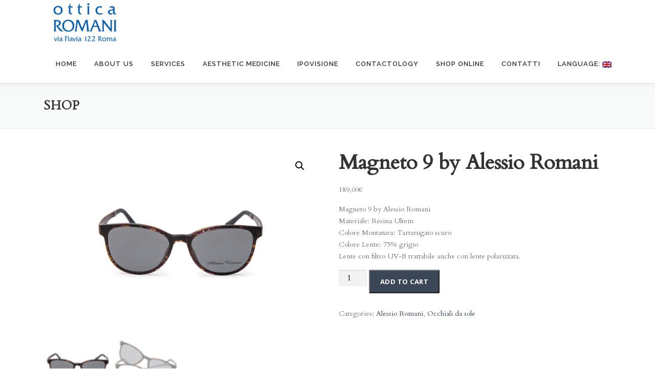

--- FILE ---
content_type: text/html; charset=UTF-8
request_url: https://ottica-romani.com/en/prodotto/magneto-9-by-alessio-romani-copia/
body_size: 12866
content:
<!DOCTYPE html>
<html lang="en-US">
<head>
<meta charset="UTF-8">
<meta name="viewport" content="width=device-width, initial-scale=1">
<link rel="profile" href="http://gmpg.org/xfn/11">
<meta name='robots' content='index, follow, max-image-preview:large, max-snippet:-1, max-video-preview:-1' />
	<style>img:is([sizes="auto" i], [sizes^="auto," i]) { contain-intrinsic-size: 3000px 1500px }</style>
	        <script async="async" src=''></script>
    <script>window._wca = window._wca || [];</script>

	<!-- This site is optimized with the Yoast SEO plugin v26.0 - https://yoast.com/wordpress/plugins/seo/ -->
	<title>Magneto 9 by Alessio Romani - Ottica Romani</title>
	<link rel="canonical" href="https://ottica-romani.com/prodotto/magneto-9-by-alessio-romani-copia/" />
	<meta property="og:locale" content="en_US" />
	<meta property="og:type" content="article" />
	<meta property="og:title" content="Magneto 9 by Alessio Romani - Ottica Romani" />
	<meta property="og:description" content="Magneto 9 by Alessio Romani Materiale: Resina Ultem Colore Montatura: Tartarugato scuro Colore Lente: 75% grigio Lente con filtro UV-B trattabile anche con lente polarizzata." />
	<meta property="og:url" content="https://ottica-romani.com/prodotto/magneto-9-by-alessio-romani-copia/" />
	<meta property="og:site_name" content="Ottica Romani" />
	<meta property="article:publisher" content="https://www.facebook.com/Ottica-Romani-Via-Flavia-122-432933407096658/" />
	<meta property="article:modified_time" content="2018-05-22T13:01:22+00:00" />
	<meta property="og:image" content="https://ottica-romani.com/wp-content/uploads/2018/05/023_DEF_100DPI.jpg" />
	<meta property="og:image:width" content="1347" />
	<meta property="og:image:height" content="898" />
	<meta property="og:image:type" content="image/jpeg" />
	<meta name="twitter:card" content="summary_large_image" />
	<script type="application/ld+json" class="yoast-schema-graph">{"@context":"https://schema.org","@graph":[{"@type":"WebPage","@id":"https://ottica-romani.com/prodotto/magneto-9-by-alessio-romani-copia/","url":"https://ottica-romani.com/prodotto/magneto-9-by-alessio-romani-copia/","name":"Magneto 9 by Alessio Romani - Ottica Romani","isPartOf":{"@id":"https://ottica-romani.com/#website"},"primaryImageOfPage":{"@id":"https://ottica-romani.com/prodotto/magneto-9-by-alessio-romani-copia/#primaryimage"},"image":{"@id":"https://ottica-romani.com/prodotto/magneto-9-by-alessio-romani-copia/#primaryimage"},"thumbnailUrl":"https://ottica-romani.com/wp-content/uploads/2018/05/023_DEF_100DPI.jpg","datePublished":"2018-05-22T12:57:56+00:00","dateModified":"2018-05-22T13:01:22+00:00","breadcrumb":{"@id":"https://ottica-romani.com/prodotto/magneto-9-by-alessio-romani-copia/#breadcrumb"},"inLanguage":"en-US","potentialAction":[{"@type":"ReadAction","target":["https://ottica-romani.com/prodotto/magneto-9-by-alessio-romani-copia/"]}]},{"@type":"ImageObject","inLanguage":"en-US","@id":"https://ottica-romani.com/prodotto/magneto-9-by-alessio-romani-copia/#primaryimage","url":"https://ottica-romani.com/wp-content/uploads/2018/05/023_DEF_100DPI.jpg","contentUrl":"https://ottica-romani.com/wp-content/uploads/2018/05/023_DEF_100DPI.jpg","width":1347,"height":898},{"@type":"BreadcrumbList","@id":"https://ottica-romani.com/prodotto/magneto-9-by-alessio-romani-copia/#breadcrumb","itemListElement":[{"@type":"ListItem","position":1,"name":"Home","item":"https://ottica-romani.com/"},{"@type":"ListItem","position":2,"name":"Shop","item":"https://ottica-romani.com/en/negozio/"},{"@type":"ListItem","position":3,"name":"Magneto 9 by Alessio Romani"}]},{"@type":"WebSite","@id":"https://ottica-romani.com/#website","url":"https://ottica-romani.com/","name":"Ottica Romani","description":"Centro Ottico Ottica Romani a Roma","publisher":{"@id":"https://ottica-romani.com/#organization"},"potentialAction":[{"@type":"SearchAction","target":{"@type":"EntryPoint","urlTemplate":"https://ottica-romani.com/?s={search_term_string}"},"query-input":{"@type":"PropertyValueSpecification","valueRequired":true,"valueName":"search_term_string"}}],"inLanguage":"en-US"},{"@type":"Organization","@id":"https://ottica-romani.com/#organization","name":"Ottica Romani","url":"https://ottica-romani.com/","logo":{"@type":"ImageObject","inLanguage":"en-US","@id":"https://ottica-romani.com/#/schema/logo/image/","url":"https://ottica-romani.com/wp-content/uploads/2018/05/logo_ottica_romani3.png","contentUrl":"https://ottica-romani.com/wp-content/uploads/2018/05/logo_ottica_romani3.png","width":170,"height":170,"caption":"Ottica Romani"},"image":{"@id":"https://ottica-romani.com/#/schema/logo/image/"},"sameAs":["https://www.facebook.com/Ottica-Romani-Via-Flavia-122-432933407096658/","https://www.instagram.com/otticaromani/"]}]}</script>
	<!-- / Yoast SEO plugin. -->


<link rel='dns-prefetch' href='//stats.wp.com' />
<link rel='dns-prefetch' href='//secure.gravatar.com' />
<link rel='dns-prefetch' href='//fonts.googleapis.com' />
<link rel='dns-prefetch' href='//v0.wordpress.com' />
<link rel="alternate" type="application/rss+xml" title="Ottica Romani &raquo; Feed" href="https://ottica-romani.com/en/feed/" />
<link rel="alternate" type="application/rss+xml" title="Ottica Romani &raquo; Comments Feed" href="https://ottica-romani.com/en/comments/feed/" />
<script type="text/javascript">
/* <![CDATA[ */
window._wpemojiSettings = {"baseUrl":"https:\/\/s.w.org\/images\/core\/emoji\/16.0.1\/72x72\/","ext":".png","svgUrl":"https:\/\/s.w.org\/images\/core\/emoji\/16.0.1\/svg\/","svgExt":".svg","source":{"concatemoji":"https:\/\/ottica-romani.com\/wp-includes\/js\/wp-emoji-release.min.js?ver=6.8.3"}};
/*! This file is auto-generated */
!function(s,n){var o,i,e;function c(e){try{var t={supportTests:e,timestamp:(new Date).valueOf()};sessionStorage.setItem(o,JSON.stringify(t))}catch(e){}}function p(e,t,n){e.clearRect(0,0,e.canvas.width,e.canvas.height),e.fillText(t,0,0);var t=new Uint32Array(e.getImageData(0,0,e.canvas.width,e.canvas.height).data),a=(e.clearRect(0,0,e.canvas.width,e.canvas.height),e.fillText(n,0,0),new Uint32Array(e.getImageData(0,0,e.canvas.width,e.canvas.height).data));return t.every(function(e,t){return e===a[t]})}function u(e,t){e.clearRect(0,0,e.canvas.width,e.canvas.height),e.fillText(t,0,0);for(var n=e.getImageData(16,16,1,1),a=0;a<n.data.length;a++)if(0!==n.data[a])return!1;return!0}function f(e,t,n,a){switch(t){case"flag":return n(e,"\ud83c\udff3\ufe0f\u200d\u26a7\ufe0f","\ud83c\udff3\ufe0f\u200b\u26a7\ufe0f")?!1:!n(e,"\ud83c\udde8\ud83c\uddf6","\ud83c\udde8\u200b\ud83c\uddf6")&&!n(e,"\ud83c\udff4\udb40\udc67\udb40\udc62\udb40\udc65\udb40\udc6e\udb40\udc67\udb40\udc7f","\ud83c\udff4\u200b\udb40\udc67\u200b\udb40\udc62\u200b\udb40\udc65\u200b\udb40\udc6e\u200b\udb40\udc67\u200b\udb40\udc7f");case"emoji":return!a(e,"\ud83e\udedf")}return!1}function g(e,t,n,a){var r="undefined"!=typeof WorkerGlobalScope&&self instanceof WorkerGlobalScope?new OffscreenCanvas(300,150):s.createElement("canvas"),o=r.getContext("2d",{willReadFrequently:!0}),i=(o.textBaseline="top",o.font="600 32px Arial",{});return e.forEach(function(e){i[e]=t(o,e,n,a)}),i}function t(e){var t=s.createElement("script");t.src=e,t.defer=!0,s.head.appendChild(t)}"undefined"!=typeof Promise&&(o="wpEmojiSettingsSupports",i=["flag","emoji"],n.supports={everything:!0,everythingExceptFlag:!0},e=new Promise(function(e){s.addEventListener("DOMContentLoaded",e,{once:!0})}),new Promise(function(t){var n=function(){try{var e=JSON.parse(sessionStorage.getItem(o));if("object"==typeof e&&"number"==typeof e.timestamp&&(new Date).valueOf()<e.timestamp+604800&&"object"==typeof e.supportTests)return e.supportTests}catch(e){}return null}();if(!n){if("undefined"!=typeof Worker&&"undefined"!=typeof OffscreenCanvas&&"undefined"!=typeof URL&&URL.createObjectURL&&"undefined"!=typeof Blob)try{var e="postMessage("+g.toString()+"("+[JSON.stringify(i),f.toString(),p.toString(),u.toString()].join(",")+"));",a=new Blob([e],{type:"text/javascript"}),r=new Worker(URL.createObjectURL(a),{name:"wpTestEmojiSupports"});return void(r.onmessage=function(e){c(n=e.data),r.terminate(),t(n)})}catch(e){}c(n=g(i,f,p,u))}t(n)}).then(function(e){for(var t in e)n.supports[t]=e[t],n.supports.everything=n.supports.everything&&n.supports[t],"flag"!==t&&(n.supports.everythingExceptFlag=n.supports.everythingExceptFlag&&n.supports[t]);n.supports.everythingExceptFlag=n.supports.everythingExceptFlag&&!n.supports.flag,n.DOMReady=!1,n.readyCallback=function(){n.DOMReady=!0}}).then(function(){return e}).then(function(){var e;n.supports.everything||(n.readyCallback(),(e=n.source||{}).concatemoji?t(e.concatemoji):e.wpemoji&&e.twemoji&&(t(e.twemoji),t(e.wpemoji)))}))}((window,document),window._wpemojiSettings);
/* ]]> */
</script>
<style id='wp-emoji-styles-inline-css' type='text/css'>

	img.wp-smiley, img.emoji {
		display: inline !important;
		border: none !important;
		box-shadow: none !important;
		height: 1em !important;
		width: 1em !important;
		margin: 0 0.07em !important;
		vertical-align: -0.1em !important;
		background: none !important;
		padding: 0 !important;
	}
</style>
<link rel='stylesheet' id='wp-block-library-css' href='https://ottica-romani.com/wp-includes/css/dist/block-library/style.min.css?ver=6.8.3' type='text/css' media='all' />
<style id='classic-theme-styles-inline-css' type='text/css'>
/*! This file is auto-generated */
.wp-block-button__link{color:#fff;background-color:#32373c;border-radius:9999px;box-shadow:none;text-decoration:none;padding:calc(.667em + 2px) calc(1.333em + 2px);font-size:1.125em}.wp-block-file__button{background:#32373c;color:#fff;text-decoration:none}
</style>
<link rel='stylesheet' id='mediaelement-css' href='https://ottica-romani.com/wp-includes/js/mediaelement/mediaelementplayer-legacy.min.css?ver=4.2.17' type='text/css' media='all' />
<link rel='stylesheet' id='wp-mediaelement-css' href='https://ottica-romani.com/wp-includes/js/mediaelement/wp-mediaelement.min.css?ver=6.8.3' type='text/css' media='all' />
<style id='jetpack-sharing-buttons-style-inline-css' type='text/css'>
.jetpack-sharing-buttons__services-list{display:flex;flex-direction:row;flex-wrap:wrap;gap:0;list-style-type:none;margin:5px;padding:0}.jetpack-sharing-buttons__services-list.has-small-icon-size{font-size:12px}.jetpack-sharing-buttons__services-list.has-normal-icon-size{font-size:16px}.jetpack-sharing-buttons__services-list.has-large-icon-size{font-size:24px}.jetpack-sharing-buttons__services-list.has-huge-icon-size{font-size:36px}@media print{.jetpack-sharing-buttons__services-list{display:none!important}}.editor-styles-wrapper .wp-block-jetpack-sharing-buttons{gap:0;padding-inline-start:0}ul.jetpack-sharing-buttons__services-list.has-background{padding:1.25em 2.375em}
</style>
<style id='global-styles-inline-css' type='text/css'>
:root{--wp--preset--aspect-ratio--square: 1;--wp--preset--aspect-ratio--4-3: 4/3;--wp--preset--aspect-ratio--3-4: 3/4;--wp--preset--aspect-ratio--3-2: 3/2;--wp--preset--aspect-ratio--2-3: 2/3;--wp--preset--aspect-ratio--16-9: 16/9;--wp--preset--aspect-ratio--9-16: 9/16;--wp--preset--color--black: #000000;--wp--preset--color--cyan-bluish-gray: #abb8c3;--wp--preset--color--white: #ffffff;--wp--preset--color--pale-pink: #f78da7;--wp--preset--color--vivid-red: #cf2e2e;--wp--preset--color--luminous-vivid-orange: #ff6900;--wp--preset--color--luminous-vivid-amber: #fcb900;--wp--preset--color--light-green-cyan: #7bdcb5;--wp--preset--color--vivid-green-cyan: #00d084;--wp--preset--color--pale-cyan-blue: #8ed1fc;--wp--preset--color--vivid-cyan-blue: #0693e3;--wp--preset--color--vivid-purple: #9b51e0;--wp--preset--gradient--vivid-cyan-blue-to-vivid-purple: linear-gradient(135deg,rgba(6,147,227,1) 0%,rgb(155,81,224) 100%);--wp--preset--gradient--light-green-cyan-to-vivid-green-cyan: linear-gradient(135deg,rgb(122,220,180) 0%,rgb(0,208,130) 100%);--wp--preset--gradient--luminous-vivid-amber-to-luminous-vivid-orange: linear-gradient(135deg,rgba(252,185,0,1) 0%,rgba(255,105,0,1) 100%);--wp--preset--gradient--luminous-vivid-orange-to-vivid-red: linear-gradient(135deg,rgba(255,105,0,1) 0%,rgb(207,46,46) 100%);--wp--preset--gradient--very-light-gray-to-cyan-bluish-gray: linear-gradient(135deg,rgb(238,238,238) 0%,rgb(169,184,195) 100%);--wp--preset--gradient--cool-to-warm-spectrum: linear-gradient(135deg,rgb(74,234,220) 0%,rgb(151,120,209) 20%,rgb(207,42,186) 40%,rgb(238,44,130) 60%,rgb(251,105,98) 80%,rgb(254,248,76) 100%);--wp--preset--gradient--blush-light-purple: linear-gradient(135deg,rgb(255,206,236) 0%,rgb(152,150,240) 100%);--wp--preset--gradient--blush-bordeaux: linear-gradient(135deg,rgb(254,205,165) 0%,rgb(254,45,45) 50%,rgb(107,0,62) 100%);--wp--preset--gradient--luminous-dusk: linear-gradient(135deg,rgb(255,203,112) 0%,rgb(199,81,192) 50%,rgb(65,88,208) 100%);--wp--preset--gradient--pale-ocean: linear-gradient(135deg,rgb(255,245,203) 0%,rgb(182,227,212) 50%,rgb(51,167,181) 100%);--wp--preset--gradient--electric-grass: linear-gradient(135deg,rgb(202,248,128) 0%,rgb(113,206,126) 100%);--wp--preset--gradient--midnight: linear-gradient(135deg,rgb(2,3,129) 0%,rgb(40,116,252) 100%);--wp--preset--font-size--small: 13px;--wp--preset--font-size--medium: 20px;--wp--preset--font-size--large: 36px;--wp--preset--font-size--x-large: 42px;--wp--preset--spacing--20: 0.44rem;--wp--preset--spacing--30: 0.67rem;--wp--preset--spacing--40: 1rem;--wp--preset--spacing--50: 1.5rem;--wp--preset--spacing--60: 2.25rem;--wp--preset--spacing--70: 3.38rem;--wp--preset--spacing--80: 5.06rem;--wp--preset--shadow--natural: 6px 6px 9px rgba(0, 0, 0, 0.2);--wp--preset--shadow--deep: 12px 12px 50px rgba(0, 0, 0, 0.4);--wp--preset--shadow--sharp: 6px 6px 0px rgba(0, 0, 0, 0.2);--wp--preset--shadow--outlined: 6px 6px 0px -3px rgba(255, 255, 255, 1), 6px 6px rgba(0, 0, 0, 1);--wp--preset--shadow--crisp: 6px 6px 0px rgba(0, 0, 0, 1);}:where(.is-layout-flex){gap: 0.5em;}:where(.is-layout-grid){gap: 0.5em;}body .is-layout-flex{display: flex;}.is-layout-flex{flex-wrap: wrap;align-items: center;}.is-layout-flex > :is(*, div){margin: 0;}body .is-layout-grid{display: grid;}.is-layout-grid > :is(*, div){margin: 0;}:where(.wp-block-columns.is-layout-flex){gap: 2em;}:where(.wp-block-columns.is-layout-grid){gap: 2em;}:where(.wp-block-post-template.is-layout-flex){gap: 1.25em;}:where(.wp-block-post-template.is-layout-grid){gap: 1.25em;}.has-black-color{color: var(--wp--preset--color--black) !important;}.has-cyan-bluish-gray-color{color: var(--wp--preset--color--cyan-bluish-gray) !important;}.has-white-color{color: var(--wp--preset--color--white) !important;}.has-pale-pink-color{color: var(--wp--preset--color--pale-pink) !important;}.has-vivid-red-color{color: var(--wp--preset--color--vivid-red) !important;}.has-luminous-vivid-orange-color{color: var(--wp--preset--color--luminous-vivid-orange) !important;}.has-luminous-vivid-amber-color{color: var(--wp--preset--color--luminous-vivid-amber) !important;}.has-light-green-cyan-color{color: var(--wp--preset--color--light-green-cyan) !important;}.has-vivid-green-cyan-color{color: var(--wp--preset--color--vivid-green-cyan) !important;}.has-pale-cyan-blue-color{color: var(--wp--preset--color--pale-cyan-blue) !important;}.has-vivid-cyan-blue-color{color: var(--wp--preset--color--vivid-cyan-blue) !important;}.has-vivid-purple-color{color: var(--wp--preset--color--vivid-purple) !important;}.has-black-background-color{background-color: var(--wp--preset--color--black) !important;}.has-cyan-bluish-gray-background-color{background-color: var(--wp--preset--color--cyan-bluish-gray) !important;}.has-white-background-color{background-color: var(--wp--preset--color--white) !important;}.has-pale-pink-background-color{background-color: var(--wp--preset--color--pale-pink) !important;}.has-vivid-red-background-color{background-color: var(--wp--preset--color--vivid-red) !important;}.has-luminous-vivid-orange-background-color{background-color: var(--wp--preset--color--luminous-vivid-orange) !important;}.has-luminous-vivid-amber-background-color{background-color: var(--wp--preset--color--luminous-vivid-amber) !important;}.has-light-green-cyan-background-color{background-color: var(--wp--preset--color--light-green-cyan) !important;}.has-vivid-green-cyan-background-color{background-color: var(--wp--preset--color--vivid-green-cyan) !important;}.has-pale-cyan-blue-background-color{background-color: var(--wp--preset--color--pale-cyan-blue) !important;}.has-vivid-cyan-blue-background-color{background-color: var(--wp--preset--color--vivid-cyan-blue) !important;}.has-vivid-purple-background-color{background-color: var(--wp--preset--color--vivid-purple) !important;}.has-black-border-color{border-color: var(--wp--preset--color--black) !important;}.has-cyan-bluish-gray-border-color{border-color: var(--wp--preset--color--cyan-bluish-gray) !important;}.has-white-border-color{border-color: var(--wp--preset--color--white) !important;}.has-pale-pink-border-color{border-color: var(--wp--preset--color--pale-pink) !important;}.has-vivid-red-border-color{border-color: var(--wp--preset--color--vivid-red) !important;}.has-luminous-vivid-orange-border-color{border-color: var(--wp--preset--color--luminous-vivid-orange) !important;}.has-luminous-vivid-amber-border-color{border-color: var(--wp--preset--color--luminous-vivid-amber) !important;}.has-light-green-cyan-border-color{border-color: var(--wp--preset--color--light-green-cyan) !important;}.has-vivid-green-cyan-border-color{border-color: var(--wp--preset--color--vivid-green-cyan) !important;}.has-pale-cyan-blue-border-color{border-color: var(--wp--preset--color--pale-cyan-blue) !important;}.has-vivid-cyan-blue-border-color{border-color: var(--wp--preset--color--vivid-cyan-blue) !important;}.has-vivid-purple-border-color{border-color: var(--wp--preset--color--vivid-purple) !important;}.has-vivid-cyan-blue-to-vivid-purple-gradient-background{background: var(--wp--preset--gradient--vivid-cyan-blue-to-vivid-purple) !important;}.has-light-green-cyan-to-vivid-green-cyan-gradient-background{background: var(--wp--preset--gradient--light-green-cyan-to-vivid-green-cyan) !important;}.has-luminous-vivid-amber-to-luminous-vivid-orange-gradient-background{background: var(--wp--preset--gradient--luminous-vivid-amber-to-luminous-vivid-orange) !important;}.has-luminous-vivid-orange-to-vivid-red-gradient-background{background: var(--wp--preset--gradient--luminous-vivid-orange-to-vivid-red) !important;}.has-very-light-gray-to-cyan-bluish-gray-gradient-background{background: var(--wp--preset--gradient--very-light-gray-to-cyan-bluish-gray) !important;}.has-cool-to-warm-spectrum-gradient-background{background: var(--wp--preset--gradient--cool-to-warm-spectrum) !important;}.has-blush-light-purple-gradient-background{background: var(--wp--preset--gradient--blush-light-purple) !important;}.has-blush-bordeaux-gradient-background{background: var(--wp--preset--gradient--blush-bordeaux) !important;}.has-luminous-dusk-gradient-background{background: var(--wp--preset--gradient--luminous-dusk) !important;}.has-pale-ocean-gradient-background{background: var(--wp--preset--gradient--pale-ocean) !important;}.has-electric-grass-gradient-background{background: var(--wp--preset--gradient--electric-grass) !important;}.has-midnight-gradient-background{background: var(--wp--preset--gradient--midnight) !important;}.has-small-font-size{font-size: var(--wp--preset--font-size--small) !important;}.has-medium-font-size{font-size: var(--wp--preset--font-size--medium) !important;}.has-large-font-size{font-size: var(--wp--preset--font-size--large) !important;}.has-x-large-font-size{font-size: var(--wp--preset--font-size--x-large) !important;}
:where(.wp-block-post-template.is-layout-flex){gap: 1.25em;}:where(.wp-block-post-template.is-layout-grid){gap: 1.25em;}
:where(.wp-block-columns.is-layout-flex){gap: 2em;}:where(.wp-block-columns.is-layout-grid){gap: 2em;}
:root :where(.wp-block-pullquote){font-size: 1.5em;line-height: 1.6;}
</style>
<link rel='stylesheet' id='photoswipe-css' href='https://ottica-romani.com/wp-content/plugins/woocommerce/assets/css/photoswipe/photoswipe.min.css?ver=10.2.3' type='text/css' media='all' />
<link rel='stylesheet' id='photoswipe-default-skin-css' href='https://ottica-romani.com/wp-content/plugins/woocommerce/assets/css/photoswipe/default-skin/default-skin.min.css?ver=10.2.3' type='text/css' media='all' />
<link rel='stylesheet' id='woocommerce-layout-css' href='https://ottica-romani.com/wp-content/plugins/woocommerce/assets/css/woocommerce-layout.css?ver=10.2.3' type='text/css' media='all' />
<style id='woocommerce-layout-inline-css' type='text/css'>

	.infinite-scroll .woocommerce-pagination {
		display: none;
	}
</style>
<link rel='stylesheet' id='woocommerce-smallscreen-css' href='https://ottica-romani.com/wp-content/plugins/woocommerce/assets/css/woocommerce-smallscreen.css?ver=10.2.3' type='text/css' media='only screen and (max-width: 768px)' />
<link rel='stylesheet' id='woocommerce-general-css' href='https://ottica-romani.com/wp-content/plugins/woocommerce/assets/css/woocommerce.css?ver=10.2.3' type='text/css' media='all' />
<style id='woocommerce-inline-inline-css' type='text/css'>
.woocommerce form .form-row .required { visibility: visible; }
</style>
<link rel='stylesheet' id='brands-styles-css' href='https://ottica-romani.com/wp-content/plugins/woocommerce/assets/css/brands.css?ver=10.2.3' type='text/css' media='all' />
<link rel='stylesheet' id='onepress-fonts-css' href='https://fonts.googleapis.com/css?family=Raleway%3A400%2C500%2C600%2C700%2C300%2C100%2C800%2C900%7COpen+Sans%3A400%2C300%2C300italic%2C400italic%2C600%2C600italic%2C700%2C700italic&#038;subset=latin%2Clatin-ext&#038;ver=2.2.3' type='text/css' media='all' />
<link rel='stylesheet' id='onepress-animate-css' href='https://ottica-romani.com/wp-content/themes/onepress/assets/css/animate.min.css?ver=2.2.3' type='text/css' media='all' />
<link rel='stylesheet' id='onepress-fa-css' href='https://ottica-romani.com/wp-content/themes/onepress/assets/css/font-awesome.min.css?ver=4.7.0' type='text/css' media='all' />
<link rel='stylesheet' id='onepress-bootstrap-css' href='https://ottica-romani.com/wp-content/themes/onepress/assets/css/bootstrap.min.css?ver=2.2.3' type='text/css' media='all' />
<link rel='stylesheet' id='onepress-style-css' href='https://ottica-romani.com/wp-content/themes/onepress/style.css?ver=6.8.3' type='text/css' media='all' />
<style id='onepress-style-inline-css' type='text/css'>
#main .video-section section.hero-slideshow-wrapper{background:transparent}.hero-slideshow-wrapper:after{position:absolute;top:0px;left:0px;width:100%;height:100%;background-color:rgba(1,7,66,0.46);display:block;content:""}.body-desktop .parallax-hero .hero-slideshow-wrapper:after{display:none!important}#parallax-hero>.parallax-bg::before{background-color:rgba(1,7,66,0.46);opacity:1}.body-desktop .parallax-hero .hero-slideshow-wrapper:after{display:none!important}a,.screen-reader-text:hover,.screen-reader-text:active,.screen-reader-text:focus,.header-social a,.onepress-menu a:hover,.onepress-menu ul li a:hover,.onepress-menu li.onepress-current-item>a,.onepress-menu ul li.current-menu-item>a,.onepress-menu>li a.menu-actived,.onepress-menu.onepress-menu-mobile li.onepress-current-item>a,.site-footer a,.site-footer .footer-social a:hover,.site-footer .btt a:hover,.highlight,#comments .comment .comment-wrapper .comment-meta .comment-time:hover,#comments .comment .comment-wrapper .comment-meta .comment-reply-link:hover,#comments .comment .comment-wrapper .comment-meta .comment-edit-link:hover,.btn-theme-primary-outline,.sidebar .widget a:hover,.section-services .service-item .service-image i,.counter_item .counter__number,.team-member .member-thumb .member-profile a:hover,.icon-background-default{color:#3b4656}input[type="reset"],input[type="submit"],input[type="submit"],input[type="reset"]:hover,input[type="submit"]:hover,input[type="submit"]:hover .nav-links a:hover,.btn-theme-primary,.btn-theme-primary-outline:hover,.section-testimonials .card-theme-primary,.woocommerce #respond input#submit,.woocommerce a.button,.woocommerce button.button,.woocommerce input.button,.woocommerce button.button.alt,.pirate-forms-submit-button,.pirate-forms-submit-button:hover,input[type="reset"],input[type="submit"],input[type="submit"],.pirate-forms-submit-button,.contact-form div.wpforms-container-full .wpforms-form .wpforms-submit,.contact-form div.wpforms-container-full .wpforms-form .wpforms-submit:hover,.nav-links a:hover,.nav-links a.current,.nav-links .page-numbers:hover,.nav-links .page-numbers.current{background:#3b4656}.btn-theme-primary-outline,.btn-theme-primary-outline:hover,.pricing__item:hover,.section-testimonials .card-theme-primary,.entry-content blockquote{border-color:#3b4656}.woocommerce #respond input#submit.alt,.woocommerce a.button.alt,.woocommerce button.button.alt,.woocommerce input.button.alt{background-color:#3b4656}.woocommerce #respond input#submit.alt:hover,.woocommerce a.button.alt:hover,.woocommerce button.button.alt:hover,.woocommerce input.button.alt:hover{background-color:#3b4656}#footer-widgets{}.gallery-carousel .g-item{padding:0px 10px}.gallery-carousel{margin-left:-10px;margin-right:-10px}.gallery-grid .g-item,.gallery-masonry .g-item .inner{padding:10px}.gallery-grid,.gallery-masonry{margin:-10px}.bgimage-cta{background-image:url("https://ottica-romani.com/wp-content/uploads/2018/05/6.jpg")}#parallax-cta .parallax-bg::before{background-color:rgba(10,10,10,0.62)}.bgimage-contact{background-image:url("https://ottica-romani.com/wp-content/uploads/2018/05/3.jpg")}.section-cta{background-color:rgba(10,10,10,0.62)}.section-contact{background-color:rgba(255,255,255,0.75)}
</style>
<link rel='stylesheet' id='onepress-plus-style-css' href='https://ottica-romani.com/wp-content/plugins/onepress-plus/onepress-plus.css?ver=2.1.5' type='text/css' media='all' />
<link rel='stylesheet' id='elementor-frontend-css' href='https://ottica-romani.com/wp-content/plugins/elementor/assets/css/frontend.min.css?ver=3.32.2' type='text/css' media='all' />
<link rel='stylesheet' id='eael-general-css' href='https://ottica-romani.com/wp-content/plugins/essential-addons-for-elementor-lite/assets/front-end/css/view/general.min.css?ver=6.3.2' type='text/css' media='all' />
<script type="text/javascript" id="jquery-core-js-extra">
/* <![CDATA[ */
var onepress_js_settings = {"onepress_disable_animation":"","onepress_disable_sticky_header":"","onepress_vertical_align_menu":"","hero_animation":"flipInX","hero_speed":"5000","hero_fade":"350","hero_duration":"2500","hero_disable_preload":"","is_home":"","gallery_enable":"","is_rtl":""};
var OnePress_Plus = {"ajax_url":"https:\/\/ottica-romani.com\/wp-admin\/admin-ajax.php","browser_warning":" Your browser does not support the video tag. I suggest you upgrade your browser."};
/* ]]> */
</script>
<script type="text/javascript" src="https://ottica-romani.com/wp-includes/js/jquery/jquery.min.js?ver=3.7.1" id="jquery-core-js"></script>
<script type="text/javascript" src="https://ottica-romani.com/wp-includes/js/jquery/jquery-migrate.min.js?ver=3.4.1" id="jquery-migrate-js"></script>
<script type="text/javascript" src="https://ottica-romani.com/wp-content/plugins/woocommerce/assets/js/jquery-blockui/jquery.blockUI.min.js?ver=2.7.0-wc.10.2.3" id="jquery-blockui-js" defer="defer" data-wp-strategy="defer"></script>
<script type="text/javascript" id="wc-add-to-cart-js-extra">
/* <![CDATA[ */
var wc_add_to_cart_params = {"ajax_url":"\/wp-admin\/admin-ajax.php","wc_ajax_url":"\/en\/?wc-ajax=%%endpoint%%","i18n_view_cart":"View cart","cart_url":"https:\/\/ottica-romani.com\/en\/carrello\/","is_cart":"","cart_redirect_after_add":"no"};
/* ]]> */
</script>
<script type="text/javascript" src="https://ottica-romani.com/wp-content/plugins/woocommerce/assets/js/frontend/add-to-cart.min.js?ver=10.2.3" id="wc-add-to-cart-js" defer="defer" data-wp-strategy="defer"></script>
<script type="text/javascript" src="https://ottica-romani.com/wp-content/plugins/woocommerce/assets/js/zoom/jquery.zoom.min.js?ver=1.7.21-wc.10.2.3" id="zoom-js" defer="defer" data-wp-strategy="defer"></script>
<script type="text/javascript" src="https://ottica-romani.com/wp-content/plugins/woocommerce/assets/js/flexslider/jquery.flexslider.min.js?ver=2.7.2-wc.10.2.3" id="flexslider-js" defer="defer" data-wp-strategy="defer"></script>
<script type="text/javascript" src="https://ottica-romani.com/wp-content/plugins/woocommerce/assets/js/photoswipe/photoswipe.min.js?ver=4.1.1-wc.10.2.3" id="photoswipe-js" defer="defer" data-wp-strategy="defer"></script>
<script type="text/javascript" src="https://ottica-romani.com/wp-content/plugins/woocommerce/assets/js/photoswipe/photoswipe-ui-default.min.js?ver=4.1.1-wc.10.2.3" id="photoswipe-ui-default-js" defer="defer" data-wp-strategy="defer"></script>
<script type="text/javascript" id="wc-single-product-js-extra">
/* <![CDATA[ */
var wc_single_product_params = {"i18n_required_rating_text":"Please select a rating","i18n_rating_options":["1 of 5 stars","2 of 5 stars","3 of 5 stars","4 of 5 stars","5 of 5 stars"],"i18n_product_gallery_trigger_text":"View full-screen image gallery","review_rating_required":"yes","flexslider":{"rtl":false,"animation":"slide","smoothHeight":true,"directionNav":false,"controlNav":"thumbnails","slideshow":false,"animationSpeed":500,"animationLoop":false,"allowOneSlide":false},"zoom_enabled":"1","zoom_options":[],"photoswipe_enabled":"1","photoswipe_options":{"shareEl":false,"closeOnScroll":false,"history":false,"hideAnimationDuration":0,"showAnimationDuration":0},"flexslider_enabled":"1"};
/* ]]> */
</script>
<script type="text/javascript" src="https://ottica-romani.com/wp-content/plugins/woocommerce/assets/js/frontend/single-product.min.js?ver=10.2.3" id="wc-single-product-js" defer="defer" data-wp-strategy="defer"></script>
<script type="text/javascript" src="https://ottica-romani.com/wp-content/plugins/woocommerce/assets/js/js-cookie/js.cookie.min.js?ver=2.1.4-wc.10.2.3" id="js-cookie-js" defer="defer" data-wp-strategy="defer"></script>
<script type="text/javascript" id="woocommerce-js-extra">
/* <![CDATA[ */
var woocommerce_params = {"ajax_url":"\/wp-admin\/admin-ajax.php","wc_ajax_url":"\/en\/?wc-ajax=%%endpoint%%","i18n_password_show":"Show password","i18n_password_hide":"Hide password"};
/* ]]> */
</script>
<script type="text/javascript" src="https://ottica-romani.com/wp-content/plugins/woocommerce/assets/js/frontend/woocommerce.min.js?ver=10.2.3" id="woocommerce-js" defer="defer" data-wp-strategy="defer"></script>
<script type="text/javascript" src="https://stats.wp.com/s-202604.js" id="woocommerce-analytics-js" defer="defer" data-wp-strategy="defer"></script>
<link rel="https://api.w.org/" href="https://ottica-romani.com/en/wp-json/" /><link rel="alternate" title="JSON" type="application/json" href="https://ottica-romani.com/en/wp-json/wp/v2/product/110" /><link rel="EditURI" type="application/rsd+xml" title="RSD" href="https://ottica-romani.com/xmlrpc.php?rsd" />
<meta name="generator" content="WordPress 6.8.3" />
<meta name="generator" content="WooCommerce 10.2.3" />
<link rel="alternate" title="oEmbed (JSON)" type="application/json+oembed" href="https://ottica-romani.com/en/wp-json/oembed/1.0/embed?url=https%3A%2F%2Fottica-romani.com%2Fen%2Fprodotto%2Fmagneto-9-by-alessio-romani-copia%2F" />
<link rel="alternate" title="oEmbed (XML)" type="text/xml+oembed" href="https://ottica-romani.com/en/wp-json/oembed/1.0/embed?url=https%3A%2F%2Fottica-romani.com%2Fen%2Fprodotto%2Fmagneto-9-by-alessio-romani-copia%2F&#038;format=xml" />
<style type="text/css">
.qtranxs_flag_it {background-image: url(https://ottica-romani.com/wp-content/plugins/qtranslate-x/flags/it.png); background-repeat: no-repeat;}
.qtranxs_flag_en {background-image: url(https://ottica-romani.com/wp-content/plugins/qtranslate-x/flags/gb.png); background-repeat: no-repeat;}
</style>
<link hreflang="it" href="https://ottica-romani.com/it/prodotto/magneto-9-by-alessio-romani-copia/" rel="alternate" />
<link hreflang="en" href="https://ottica-romani.com/en/prodotto/magneto-9-by-alessio-romani-copia/" rel="alternate" />
<link hreflang="x-default" href="https://ottica-romani.com/prodotto/magneto-9-by-alessio-romani-copia/" rel="alternate" />
<meta name="generator" content="qTranslate-X 3.4.6.8" />
	<style>img#wpstats{display:none}</style>
			<noscript><style>.woocommerce-product-gallery{ opacity: 1 !important; }</style></noscript>
	<meta name="generator" content="Elementor 3.32.2; features: additional_custom_breakpoints; settings: css_print_method-external, google_font-enabled, font_display-auto">
			<style>
				.e-con.e-parent:nth-of-type(n+4):not(.e-lazyloaded):not(.e-no-lazyload),
				.e-con.e-parent:nth-of-type(n+4):not(.e-lazyloaded):not(.e-no-lazyload) * {
					background-image: none !important;
				}
				@media screen and (max-height: 1024px) {
					.e-con.e-parent:nth-of-type(n+3):not(.e-lazyloaded):not(.e-no-lazyload),
					.e-con.e-parent:nth-of-type(n+3):not(.e-lazyloaded):not(.e-no-lazyload) * {
						background-image: none !important;
					}
				}
				@media screen and (max-height: 640px) {
					.e-con.e-parent:nth-of-type(n+2):not(.e-lazyloaded):not(.e-no-lazyload),
					.e-con.e-parent:nth-of-type(n+2):not(.e-lazyloaded):not(.e-no-lazyload) * {
						background-image: none !important;
					}
				}
			</style>
			<link id='wp-typo-google-font' href='https://fonts.googleapis.com/css?family=Cardo:400&subset=greek,greek-ext,latin,latin-ext' rel='stylesheet' type='text/css'><style class="wp-typography-print-styles" type="text/css">
body, body p { 
	font-family: "Cardo";
	font-style: normal;
 } 
 body h1, body h2, body h3, body h4, body h5, body h6,
	.entry-header .entry-title,
	body .section-title-area .section-title, body .section-title-area .section-subtitle, body .hero-content-style1 h2 { 
	font-family: "Cardo";
	font-style: normal;
 }
</style></head>

<body class="wp-singular product-template-default single single-product postid-110 wp-custom-logo wp-theme-onepress theme-onepress woocommerce woocommerce-page woocommerce-no-js site-header-sticky elementor-default elementor-kit-">
<div id="page" class="hfeed site">
	<a class="skip-link screen-reader-text" href="#content">Skip to content</a>
    <div id="header-section" class="h-on-top no-transparent">		<header id="masthead" class="site-header header-contained is-sticky no-scroll no-t h-on-top" role="banner">
			<div class="container">
				<div class="site-branding">
				<div class="site-brand-inner has-logo-img no-desc"><div class="site-logo-div"><a href="https://ottica-romani.com/en/" class="custom-logo-link  no-t-logo" rel="home" itemprop="url"><img width="169" height="87" src="https://ottica-romani.com/wp-content/uploads/2020/05/cropped-logo-ok-blu-1-1.png" class="custom-logo" alt="Ottica Romani" itemprop="logo" decoding="async" /></a></div></div>				</div>
				<div class="header-right-wrapper">
					<a href="#0" id="nav-toggle">Menu<span></span></a>
					<nav id="site-navigation" class="main-navigation" role="navigation">
						<ul class="onepress-menu">
							<li id="menu-item-153" class="menu-item menu-item-type-post_type menu-item-object-page menu-item-home menu-item-153"><a href="https://ottica-romani.com/en/">Home</a></li>
<li id="menu-item-152" class="menu-item menu-item-type-post_type menu-item-object-page menu-item-152"><a href="https://ottica-romani.com/en/chi-siamo/">About Us</a></li>
<li id="menu-item-180" class="menu-item menu-item-type-post_type menu-item-object-page menu-item-180"><a href="https://ottica-romani.com/en/servizi/">Services</a></li>
<li id="menu-item-472" class="menu-item menu-item-type-post_type menu-item-object-page menu-item-472"><a href="https://ottica-romani.com/en/medicina-estetica/">aesthetic medicine</a></li>
<li id="menu-item-848" class="menu-item menu-item-type-post_type menu-item-object-page menu-item-848"><a href="https://ottica-romani.com/en/ipovisione/">Ipovisione</a></li>
<li id="menu-item-509" class="menu-item menu-item-type-post_type menu-item-object-page menu-item-509"><a href="https://ottica-romani.com/en/contattologia/">Contactology</a></li>
<li id="menu-item-151" class="menu-item menu-item-type-post_type menu-item-object-page menu-item-151"><a href="https://ottica-romani.com/en/shoponline/">Shop Online</a></li>
<li id="menu-item-326" class="menu-item menu-item-type-post_type menu-item-object-page menu-item-326"><a href="https://ottica-romani.com/en/contatti/">Contatti</a></li>
<li id="menu-item-550" class="qtranxs-lang-menu qtranxs-lang-menu-en menu-item menu-item-type-custom menu-item-object-custom current-menu-parent menu-item-has-children menu-item-550"><a href="#" title="English">Language:&nbsp;<img src="https://ottica-romani.com/wp-content/plugins/qtranslate-x/flags/gb.png" alt="English" /></a>
<ul class="sub-menu">
	<li id="menu-item-849" class="qtranxs-lang-menu-item qtranxs-lang-menu-item-it menu-item menu-item-type-custom menu-item-object-custom menu-item-849"><a href="https://ottica-romani.com/it/prodotto/magneto-9-by-alessio-romani-copia/" title="Italiano"><img src="https://ottica-romani.com/wp-content/plugins/qtranslate-x/flags/it.png" alt="Italiano" />&nbsp;Italiano</a></li>
	<li id="menu-item-850" class="qtranxs-lang-menu-item qtranxs-lang-menu-item-en menu-item menu-item-type-custom menu-item-object-custom current-menu-item menu-item-850"><a href="https://ottica-romani.com/en/prodotto/magneto-9-by-alessio-romani-copia/" aria-current="page" title="English"><img src="https://ottica-romani.com/wp-content/plugins/qtranslate-x/flags/gb.png" alt="English" />&nbsp;English</a></li>
</ul>
</li>
						</ul>
					</nav>
					<!-- #site-navigation -->
				</div>
			</div>
		</header><!-- #masthead -->
		</div>					<div class="page-header">
				<div class="container">
					<h2 class="entry-title">Shop</h2>				</div>
			</div>
				
	<div id="content" class="site-content">
		
		<div id="content-inside" class="container no-sidebar">
			<div id="primary" class="content-area">
				<main id="main" class="site-main" role="main">
					<div class="woocommerce-notices-wrapper"></div><div id="product-110" class="product type-product post-110 status-publish first instock product_cat-alessio-romani product_cat-occhiali-da-sole has-post-thumbnail taxable shipping-taxable purchasable product-type-simple">

	<div class="woocommerce-product-gallery woocommerce-product-gallery--with-images woocommerce-product-gallery--columns-4 images" data-columns="4" style="opacity: 0; transition: opacity .25s ease-in-out;">
	<div class="woocommerce-product-gallery__wrapper">
		<div data-thumb="https://ottica-romani.com/wp-content/uploads/2018/05/023_DEF_100DPI-100x100.jpg" data-thumb-alt="Magneto 9 by Alessio Romani" data-thumb-srcset="https://ottica-romani.com/wp-content/uploads/2018/05/023_DEF_100DPI-100x100.jpg 100w, https://ottica-romani.com/wp-content/uploads/2018/05/023_DEF_100DPI-150x150.jpg 150w"  data-thumb-sizes="(max-width: 100px) 100vw, 100px" class="woocommerce-product-gallery__image"><a href="https://ottica-romani.com/wp-content/uploads/2018/05/023_DEF_100DPI.jpg"><img fetchpriority="high" width="620" height="413" src="https://ottica-romani.com/wp-content/uploads/2018/05/023_DEF_100DPI-620x413.jpg" class="wp-post-image" alt="Magneto 9 by Alessio Romani" data-caption="" data-src="https://ottica-romani.com/wp-content/uploads/2018/05/023_DEF_100DPI.jpg" data-large_image="https://ottica-romani.com/wp-content/uploads/2018/05/023_DEF_100DPI.jpg" data-large_image_width="1347" data-large_image_height="898" decoding="async" srcset="https://ottica-romani.com/wp-content/uploads/2018/05/023_DEF_100DPI-620x413.jpg 620w, https://ottica-romani.com/wp-content/uploads/2018/05/023_DEF_100DPI-300x200.jpg 300w, https://ottica-romani.com/wp-content/uploads/2018/05/023_DEF_100DPI-768x512.jpg 768w, https://ottica-romani.com/wp-content/uploads/2018/05/023_DEF_100DPI-1024x683.jpg 1024w, https://ottica-romani.com/wp-content/uploads/2018/05/023_DEF_100DPI.jpg 1347w" sizes="(max-width: 620px) 100vw, 620px" /></a></div><div data-thumb="https://ottica-romani.com/wp-content/uploads/2018/05/022_DEF_100DPI-100x100.jpg" data-thumb-alt="Magneto 9 by Alessio Romani - Image 2" data-thumb-srcset="https://ottica-romani.com/wp-content/uploads/2018/05/022_DEF_100DPI-100x100.jpg 100w, https://ottica-romani.com/wp-content/uploads/2018/05/022_DEF_100DPI-150x150.jpg 150w"  data-thumb-sizes="(max-width: 100px) 100vw, 100px" class="woocommerce-product-gallery__image"><a href="https://ottica-romani.com/wp-content/uploads/2018/05/022_DEF_100DPI.jpg"><img width="620" height="413" src="https://ottica-romani.com/wp-content/uploads/2018/05/022_DEF_100DPI-620x413.jpg" class="" alt="Magneto 9 by Alessio Romani - Image 2" data-caption="" data-src="https://ottica-romani.com/wp-content/uploads/2018/05/022_DEF_100DPI.jpg" data-large_image="https://ottica-romani.com/wp-content/uploads/2018/05/022_DEF_100DPI.jpg" data-large_image_width="1347" data-large_image_height="898" decoding="async" srcset="https://ottica-romani.com/wp-content/uploads/2018/05/022_DEF_100DPI-620x413.jpg 620w, https://ottica-romani.com/wp-content/uploads/2018/05/022_DEF_100DPI-300x200.jpg 300w, https://ottica-romani.com/wp-content/uploads/2018/05/022_DEF_100DPI-768x512.jpg 768w, https://ottica-romani.com/wp-content/uploads/2018/05/022_DEF_100DPI-1024x683.jpg 1024w, https://ottica-romani.com/wp-content/uploads/2018/05/022_DEF_100DPI.jpg 1347w" sizes="(max-width: 620px) 100vw, 620px" /></a></div>	</div>
</div>

	<div class="summary entry-summary">
		<h1 class="product_title entry-title">Magneto 9 by Alessio Romani</h1><p class="price"><span class="woocommerce-Price-amount amount"><bdi>189,00<span class="woocommerce-Price-currencySymbol">&euro;</span></bdi></span></p>
<div class="woocommerce-product-details__short-description">
	<p>Magneto 9 by Alessio Romani<br />
Materiale: Resina Ultem<br />
Colore Montatura: Tartarugato scuro<br />
Colore Lente: 75% grigio<br />
Lente con filtro UV-B trattabile anche con lente polarizzata.</p>
</div>

	
	<form class="cart" action="https://ottica-romani.com/en/prodotto/magneto-9-by-alessio-romani-copia/" method="post" enctype='multipart/form-data'>
		
		<div class="quantity">
		<label class="screen-reader-text" for="quantity_696fc2c53144f">Magneto 9 by Alessio Romani quantity</label>
	<input
		type="number"
				id="quantity_696fc2c53144f"
		class="input-text qty text"
		name="quantity"
		value="1"
		aria-label="Product quantity"
				min="1"
							step="1"
			placeholder=""
			inputmode="numeric"
			autocomplete="off"
			/>
	</div>

		<button type="submit" name="add-to-cart" value="110" class="single_add_to_cart_button button alt">Add to cart</button>

			</form>

	
<div class="product_meta">

	
	
	<span class="posted_in">Categories: <a href="https://ottica-romani.com/en/categoria-prodotto/alessio-romani/" rel="tag">Alessio Romani</a>, <a href="https://ottica-romani.com/en/categoria-prodotto/occhiali-da-sole/" rel="tag">Occhiali da sole</a></span>
	
	
</div>
	</div>

	
	<div class="woocommerce-tabs wc-tabs-wrapper">
		<ul class="tabs wc-tabs" role="tablist">
							<li role="presentation" class="description_tab" id="tab-title-description">
					<a href="#tab-description" role="tab" aria-controls="tab-description">
						Description					</a>
				</li>
					</ul>
					<div class="woocommerce-Tabs-panel woocommerce-Tabs-panel--description panel entry-content wc-tab" id="tab-description" role="tabpanel" aria-labelledby="tab-title-description">
				
	<h2>Description</h2>

<p>Materiale: Resina Ultem<br />
Colore Montatura: Tartarugato scuro<br />
Colore Lente: 75% grigio<br />
Lente con filtro UV-B trattabile anche con lente polarizzata.</p>
			</div>
		
			</div>


	<section class="related products">

					<h2>Related products</h2>
				<ul class="products columns-4">

			
					<li class="product type-product post-116 status-publish first instock product_cat-alessio-romani product_cat-occhiali-da-vista has-post-thumbnail taxable shipping-taxable purchasable product-type-simple">
	<a href="https://ottica-romani.com/en/prodotto/perfetto-by-alessio-romani/" class="woocommerce-LoopProduct-link woocommerce-loop-product__link"><img width="280" height="210" src="https://ottica-romani.com/wp-content/uploads/2018/05/019_DEF_100DPI-280x210.jpg" class="attachment-woocommerce_thumbnail size-woocommerce_thumbnail" alt="Perfetto by Alessio Romani" decoding="async" /><h2 class="woocommerce-loop-product__title">Perfetto by Alessio Romani</h2>
	<span class="price"><span class="woocommerce-Price-amount amount"><bdi>189,00<span class="woocommerce-Price-currencySymbol">&euro;</span></bdi></span></span>
</a><a href="/en/prodotto/magneto-9-by-alessio-romani-copia/?add-to-cart=116" aria-describedby="woocommerce_loop_add_to_cart_link_describedby_116" data-quantity="1" class="button product_type_simple add_to_cart_button ajax_add_to_cart" data-product_id="116" data-product_sku="" aria-label="Add to cart: &ldquo;Perfetto by Alessio Romani&rdquo;" rel="nofollow" data-success_message="&ldquo;Perfetto by Alessio Romani&rdquo; has been added to your cart" role="button">Add to cart</a>	<span id="woocommerce_loop_add_to_cart_link_describedby_116" class="screen-reader-text">
			</span>
</li>

			
					<li class="product type-product post-767 status-publish instock product_cat-occhiali-da-sole product_cat-occhiali-mfi product_cat-occhiali-tecnologici has-post-thumbnail taxable shipping-taxable purchasable product-type-simple">
	<a href="https://ottica-romani.com/en/prodotto/running-innovation/" class="woocommerce-LoopProduct-link woocommerce-loop-product__link"><img width="280" height="210" src="https://ottica-romani.com/wp-content/uploads/2019/06/Occhiali-ecommerce-280x210.jpg" class="attachment-woocommerce_thumbnail size-woocommerce_thumbnail" alt="Chrome (Copia)" decoding="async" /><h2 class="woocommerce-loop-product__title">Chrome (Copia)</h2>
	<span class="price"><span class="woocommerce-Price-amount amount"><bdi>169,00<span class="woocommerce-Price-currencySymbol">&euro;</span></bdi></span></span>
</a><a href="/en/prodotto/magneto-9-by-alessio-romani-copia/?add-to-cart=767" aria-describedby="woocommerce_loop_add_to_cart_link_describedby_767" data-quantity="1" class="button product_type_simple add_to_cart_button ajax_add_to_cart" data-product_id="767" data-product_sku="" aria-label="Add to cart: &ldquo;[:it]Running Innovation[:en]Chrome (Copia)[:]&rdquo;" rel="nofollow" data-success_message="&ldquo;[:it]Running Innovation[:en]Chrome (Copia)[:]&rdquo; has been added to your cart" role="button">Add to cart</a>	<span id="woocommerce_loop_add_to_cart_link_describedby_767" class="screen-reader-text">
			</span>
</li>

			
					<li class="product type-product post-118 status-publish instock product_cat-alessio-romani product_cat-occhiali-da-vista has-post-thumbnail taxable shipping-taxable purchasable product-type-simple">
	<a href="https://ottica-romani.com/en/prodotto/modello012-by-alessio-romani/" class="woocommerce-LoopProduct-link woocommerce-loop-product__link"><img width="280" height="210" src="https://ottica-romani.com/wp-content/uploads/2018/05/018_DEF_100DPI-280x210.jpg" class="attachment-woocommerce_thumbnail size-woocommerce_thumbnail" alt="Modello 012 by Alessio Romani" decoding="async" /><h2 class="woocommerce-loop-product__title">Modello 012 by Alessio Romani</h2>
	<span class="price"><span class="woocommerce-Price-amount amount"><bdi>189,00<span class="woocommerce-Price-currencySymbol">&euro;</span></bdi></span></span>
</a><a href="/en/prodotto/magneto-9-by-alessio-romani-copia/?add-to-cart=118" aria-describedby="woocommerce_loop_add_to_cart_link_describedby_118" data-quantity="1" class="button product_type_simple add_to_cart_button ajax_add_to_cart" data-product_id="118" data-product_sku="" aria-label="Add to cart: &ldquo;Modello 012 by Alessio Romani&rdquo;" rel="nofollow" data-success_message="&ldquo;Modello 012 by Alessio Romani&rdquo; has been added to your cart" role="button">Add to cart</a>	<span id="woocommerce_loop_add_to_cart_link_describedby_118" class="screen-reader-text">
			</span>
</li>

			
					<li class="product type-product post-747 status-publish last instock product_cat-occhiali-da-sole product_cat-occhiali-mfi product_cat-occhiali-tecnologici product_tag-occhiali-per-lo-sport product_tag-occhiali-waterproof has-post-thumbnail taxable shipping-taxable purchasable product-type-simple">
	<a href="https://ottica-romani.com/en/prodotto/marine-black-lenti-black/" class="woocommerce-LoopProduct-link woocommerce-loop-product__link"><img width="280" height="210" src="https://ottica-romani.com/wp-content/uploads/2019/06/Occhiali-ecommerce-34-280x210.jpg" class="attachment-woocommerce_thumbnail size-woocommerce_thumbnail" alt="(Copia) (Copia) (Copia) (Copia) (Copia)" decoding="async" /><h2 class="woocommerce-loop-product__title">(Copia) (Copia) (Copia) (Copia) (Copia)</h2>
	<span class="price"><span class="woocommerce-Price-amount amount"><bdi>189,00<span class="woocommerce-Price-currencySymbol">&euro;</span></bdi></span></span>
</a><a href="/en/prodotto/magneto-9-by-alessio-romani-copia/?add-to-cart=747" aria-describedby="woocommerce_loop_add_to_cart_link_describedby_747" data-quantity="1" class="button product_type_simple add_to_cart_button ajax_add_to_cart" data-product_id="747" data-product_sku="" aria-label="Add to cart: &ldquo;[:it]Marine Black lenti Black[:en] (Copia) (Copia) (Copia) (Copia) (Copia)[:]&rdquo;" rel="nofollow" data-success_message="&ldquo;[:it]Marine Black lenti Black[:en] (Copia) (Copia) (Copia) (Copia) (Copia)[:]&rdquo; has been added to your cart" role="button">Add to cart</a>	<span id="woocommerce_loop_add_to_cart_link_describedby_747" class="screen-reader-text">
			</span>
</li>

			
		</ul>

	</section>
	</div>

				</main><!-- #main -->
			</div><!-- #primary -->
            		</div><!--#content-inside -->


	</div><!-- #content -->

    <footer id="colophon" class="site-footer" role="contentinfo">
        				<div class="footer-connect">
			<div class="container">
				<div class="row">
					 <div class="col-md-8 offset-md-2 col-sm-12 offset-md-0">		<div class="footer-social">
			<h5 class="follow-heading">Seguici sui Social</h5><div class="footer-social-icons"><a target="_blank" href="https://www.facebook.com/Ottica-Romani-Via-Flavia-122-432933407096658/" title="Facebook"><i class="fa  fa-facebook"></i></a><a target="_blank" href="https://www.instagram.com/otticaromani/" title="Instagram"><i class="fa  fa-instagram"></i></a></div>		</div>
		</div>				</div>
			</div>
		</div>
	
        <div class="site-info">
            <div class="container">
                                    <div class="btt">
                        <a class="back-to-top" href="#page" title="Back To Top"><i class="fa fa-angle-double-up wow flash" data-wow-duration="2s"></i></a>
                    </div>
                                Copyright © 2018 Ottica Romani - FLAVIA 122 Srl - P.IVA . 11634441007 - <a href="https://ottica-romani.com/privacy-policy/">Privacy Policy</a> - Site powered by I-PR.it             </div>
        </div>
        <!-- .site-info -->

    </footer><!-- #colophon -->
    </div><!-- #page -->

<script type="speculationrules">
{"prefetch":[{"source":"document","where":{"and":[{"href_matches":"\/en\/*"},{"not":{"href_matches":["\/wp-*.php","\/wp-admin\/*","\/wp-content\/uploads\/*","\/wp-content\/*","\/wp-content\/plugins\/*","\/wp-content\/themes\/onepress\/*","\/en\/*\\?(.+)"]}},{"not":{"selector_matches":"a[rel~=\"nofollow\"]"}},{"not":{"selector_matches":".no-prefetch, .no-prefetch a"}}]},"eagerness":"conservative"}]}
</script>
<script type="application/ld+json">{"@context":"https:\/\/schema.org\/","@type":"Product","@id":"https:\/\/ottica-romani.com\/en\/prodotto\/magneto-9-by-alessio-romani-copia\/#product","name":"Magneto 9 by Alessio Romani","url":"https:\/\/ottica-romani.com\/en\/prodotto\/magneto-9-by-alessio-romani-copia\/","description":"Magneto 9 by Alessio Romani\r\nMateriale: Resina Ultem\r\nColore Montatura: Tartarugato scuro\r\nColore Lente: 75% grigio\r\nLente con filtro UV-B trattabile anche con lente polarizzata.","image":"https:\/\/ottica-romani.com\/wp-content\/uploads\/2018\/05\/023_DEF_100DPI.jpg","sku":110,"offers":[{"@type":"Offer","priceSpecification":[{"@type":"UnitPriceSpecification","price":"189.00","priceCurrency":"EUR","valueAddedTaxIncluded":false,"validThrough":"2027-12-31"}],"priceValidUntil":"2027-12-31","availability":"http:\/\/schema.org\/InStock","url":"https:\/\/ottica-romani.com\/en\/prodotto\/magneto-9-by-alessio-romani-copia\/","seller":{"@type":"Organization","name":"Ottica Romani","url":"https:\/\/ottica-romani.com\/en"}}]}</script>			<script>
				const lazyloadRunObserver = () => {
					const lazyloadBackgrounds = document.querySelectorAll( `.e-con.e-parent:not(.e-lazyloaded)` );
					const lazyloadBackgroundObserver = new IntersectionObserver( ( entries ) => {
						entries.forEach( ( entry ) => {
							if ( entry.isIntersecting ) {
								let lazyloadBackground = entry.target;
								if( lazyloadBackground ) {
									lazyloadBackground.classList.add( 'e-lazyloaded' );
								}
								lazyloadBackgroundObserver.unobserve( entry.target );
							}
						});
					}, { rootMargin: '200px 0px 200px 0px' } );
					lazyloadBackgrounds.forEach( ( lazyloadBackground ) => {
						lazyloadBackgroundObserver.observe( lazyloadBackground );
					} );
				};
				const events = [
					'DOMContentLoaded',
					'elementor/lazyload/observe',
				];
				events.forEach( ( event ) => {
					document.addEventListener( event, lazyloadRunObserver );
				} );
			</script>
			
<div id="photoswipe-fullscreen-dialog" class="pswp" tabindex="-1" role="dialog" aria-modal="true" aria-hidden="true" aria-label="Full screen image">
	<div class="pswp__bg"></div>
	<div class="pswp__scroll-wrap">
		<div class="pswp__container">
			<div class="pswp__item"></div>
			<div class="pswp__item"></div>
			<div class="pswp__item"></div>
		</div>
		<div class="pswp__ui pswp__ui--hidden">
			<div class="pswp__top-bar">
				<div class="pswp__counter"></div>
				<button class="pswp__button pswp__button--zoom" aria-label="Zoom in/out"></button>
				<button class="pswp__button pswp__button--fs" aria-label="Toggle fullscreen"></button>
				<button class="pswp__button pswp__button--share" aria-label="Share"></button>
				<button class="pswp__button pswp__button--close" aria-label="Close (Esc)"></button>
				<div class="pswp__preloader">
					<div class="pswp__preloader__icn">
						<div class="pswp__preloader__cut">
							<div class="pswp__preloader__donut"></div>
						</div>
					</div>
				</div>
			</div>
			<div class="pswp__share-modal pswp__share-modal--hidden pswp__single-tap">
				<div class="pswp__share-tooltip"></div>
			</div>
			<button class="pswp__button pswp__button--arrow--left" aria-label="Previous (arrow left)"></button>
			<button class="pswp__button pswp__button--arrow--right" aria-label="Next (arrow right)"></button>
			<div class="pswp__caption">
				<div class="pswp__caption__center"></div>
			</div>
		</div>
	</div>
</div>
	<script type='text/javascript'>
		(function () {
			var c = document.body.className;
			c = c.replace(/woocommerce-no-js/, 'woocommerce-js');
			document.body.className = c;
		})();
	</script>
	<link rel='stylesheet' id='wc-blocks-style-css' href='https://ottica-romani.com/wp-content/plugins/woocommerce/assets/client/blocks/wc-blocks.css?ver=wc-10.2.3' type='text/css' media='all' />
<script type="text/javascript" id="pirate-forms-custom-spam-js-extra">
/* <![CDATA[ */
var pf = {"spam":{"label":"I'm human!","value":"073ddfe327"}};
/* ]]> */
</script>
<script type="text/javascript" src="https://ottica-romani.com/wp-content/plugins/pirate-forms/public/js/custom-spam.js?ver=2.4.4" id="pirate-forms-custom-spam-js"></script>
<script type="text/javascript" src="https://ottica-romani.com/wp-content/themes/onepress/assets/js/plugins.js?ver=2.2.3" id="onepress-js-plugins-js"></script>
<script type="text/javascript" src="https://ottica-romani.com/wp-content/themes/onepress/assets/js/bootstrap.min.js?ver=2.2.3" id="onepress-js-bootstrap-js"></script>
<script type="text/javascript" src="https://ottica-romani.com/wp-content/themes/onepress/assets/js/theme.js?ver=2.2.3" id="onepress-theme-js"></script>
<script type="text/javascript" src="https://ottica-romani.com/wp-content/plugins/woocommerce/assets/js/sourcebuster/sourcebuster.min.js?ver=10.2.3" id="sourcebuster-js-js"></script>
<script type="text/javascript" id="wc-order-attribution-js-extra">
/* <![CDATA[ */
var wc_order_attribution = {"params":{"lifetime":1.0000000000000000818030539140313095458623138256371021270751953125e-5,"session":30,"base64":false,"ajaxurl":"https:\/\/ottica-romani.com\/wp-admin\/admin-ajax.php","prefix":"wc_order_attribution_","allowTracking":true},"fields":{"source_type":"current.typ","referrer":"current_add.rf","utm_campaign":"current.cmp","utm_source":"current.src","utm_medium":"current.mdm","utm_content":"current.cnt","utm_id":"current.id","utm_term":"current.trm","utm_source_platform":"current.plt","utm_creative_format":"current.fmt","utm_marketing_tactic":"current.tct","session_entry":"current_add.ep","session_start_time":"current_add.fd","session_pages":"session.pgs","session_count":"udata.vst","user_agent":"udata.uag"}};
/* ]]> */
</script>
<script type="text/javascript" src="https://ottica-romani.com/wp-content/plugins/woocommerce/assets/js/frontend/order-attribution.min.js?ver=10.2.3" id="wc-order-attribution-js"></script>
<script type="text/javascript" src="https://ottica-romani.com/wp-content/themes/onepress/assets/js/owl.carousel.min.js?ver=6.8.3" id="onepress-gallery-carousel-js"></script>
<script type="text/javascript" src="https://ottica-romani.com/wp-content/plugins/onepress-plus/assets/js/slider.js?ver=6.8.3" id="onepress-plus-slider-js"></script>
<script type="text/javascript" src="https://ottica-romani.com/wp-content/plugins/onepress-plus/assets/js/onepress-plus.js?ver=2.1.5" id="onepress-plus-js"></script>
<script type="text/javascript" id="eael-general-js-extra">
/* <![CDATA[ */
var localize = {"ajaxurl":"https:\/\/ottica-romani.com\/wp-admin\/admin-ajax.php","nonce":"9626944051","i18n":{"added":"Added ","compare":"Compare","loading":"Loading..."},"eael_translate_text":{"required_text":"is a required field","invalid_text":"Invalid","billing_text":"Billing","shipping_text":"Shipping","fg_mfp_counter_text":"of"},"page_permalink":"https:\/\/ottica-romani.com\/en\/prodotto\/magneto-9-by-alessio-romani-copia\/","cart_redirectition":"no","cart_page_url":"https:\/\/ottica-romani.com\/en\/carrello\/","el_breakpoints":{"mobile":{"label":"Mobile Portrait","value":767,"default_value":767,"direction":"max","is_enabled":true},"mobile_extra":{"label":"Mobile Landscape","value":880,"default_value":880,"direction":"max","is_enabled":false},"tablet":{"label":"Tablet Portrait","value":1024,"default_value":1024,"direction":"max","is_enabled":true},"tablet_extra":{"label":"Tablet Landscape","value":1200,"default_value":1200,"direction":"max","is_enabled":false},"laptop":{"label":"Laptop","value":1366,"default_value":1366,"direction":"max","is_enabled":false},"widescreen":{"label":"Widescreen","value":2400,"default_value":2400,"direction":"min","is_enabled":false}}};
/* ]]> */
</script>
<script type="text/javascript" src="https://ottica-romani.com/wp-content/plugins/essential-addons-for-elementor-lite/assets/front-end/js/view/general.min.js?ver=6.3.2" id="eael-general-js"></script>
<script type="text/javascript" id="jetpack-stats-js-before">
/* <![CDATA[ */
_stq = window._stq || [];
_stq.push([ "view", JSON.parse("{\"v\":\"ext\",\"blog\":\"146335722\",\"post\":\"110\",\"tz\":\"1\",\"srv\":\"ottica-romani.com\",\"j\":\"1:15.0\"}") ]);
_stq.push([ "clickTrackerInit", "146335722", "110" ]);
/* ]]> */
</script>
<script type="text/javascript" src="https://stats.wp.com/e-202604.js" id="jetpack-stats-js" defer="defer" data-wp-strategy="defer"></script>
<!-- WooCommerce JavaScript -->
<script type="text/javascript">
jQuery(function($) { 
_wca.push({'_en': 'woocommerceanalytics_product_view','session_id': '', 'blog_id': '146335722', 'store_id': 'eb94be2c-ce59-48ac-b159-52c7907367df', 'ui': '', 'url': 'https://ottica-romani.com/en', 'landing_page': '', 'woo_version': '10.2.3', 'wp_version': '6.8.3', 'store_admin': '0', 'device': 'desktop', 'template_used': '0', 'additional_blocks_on_cart_page': [],'additional_blocks_on_checkout_page': [],'store_currency': 'EUR', 'timezone': 'Europe/Rome', 'is_guest': '1', 'order_value': '0', 'order_total': '0', 'total_tax': '0.00', 'total_discount': '0', 'total_shipping': '0', 'products_count': '0', 'cart_page_contains_cart_block': '0', 'cart_page_contains_cart_shortcode': '1', 'checkout_page_contains_checkout_block': '0', 'checkout_page_contains_checkout_shortcode': '1', 'pi': '110', 'pn': 'Magneto 9 by Alessio Romani', 'pc': 'Alessio Romani/Occhiali da sole', 'pp': '189', 'pt': 'simple', });

_wca.push({'_en': 'woocommerceanalytics_page_view','session_id': '', 'blog_id': '146335722', 'store_id': 'eb94be2c-ce59-48ac-b159-52c7907367df', 'ui': '', 'url': 'https://ottica-romani.com/en', 'landing_page': '', 'woo_version': '10.2.3', 'wp_version': '6.8.3', 'store_admin': '0', 'device': 'desktop', 'template_used': '0', 'additional_blocks_on_cart_page': [],'additional_blocks_on_checkout_page': [],'store_currency': 'EUR', 'timezone': 'Europe/Rome', 'is_guest': '1', 'order_value': '0', 'order_total': '0', 'total_tax': '0.00', 'total_discount': '0', 'total_shipping': '0', 'products_count': '0', 'cart_page_contains_cart_block': '0', 'cart_page_contains_cart_shortcode': '1', 'checkout_page_contains_checkout_block': '0', 'checkout_page_contains_checkout_shortcode': '1', });
 });
</script>

</body>
</html>


--- FILE ---
content_type: text/css
request_url: https://ottica-romani.com/wp-content/plugins/onepress-plus/onepress-plus.css?ver=2.1.5
body_size: 3404
content:
.clearfix:after {
  content: ".";
  display: block;
  height: 0;
  clear: both;
  visibility: hidden;
}

.clearfix {
  display: inline-block;
}

.clearfix {
  display: block;
}

.clear, .tes_author:after {
  zoom: 1;
}
.clear:before, .clear:after, .tes_author:after {
  display: table;
  content: "";
}
.clear:after, .tes_author:after {
  clear: both;
}

.break {
  word-break: break-word;
  word-wrap: break-word;
}

.none {
  display: none;
}

.clearfix:after {
  content: ".";
  display: block;
  height: 0;
  clear: both;
  visibility: hidden;
}

.clearfix {
  display: inline-block;
}

.clearfix {
  display: block;
}

.clear, .tes_author:after {
  zoom: 1;
}
.clear:before, .clear:after, .tes_author:after {
  display: table;
  content: "";
}
.clear:after, .tes_author:after {
  clear: both;
}

.break {
  word-break: break-word;
  word-wrap: break-word;
}

.none {
  display: none;
}

/* OnePress Plus General CSS
------------------------------*/
/* Video Background */
.video-section {
  position: relative;
  z-index: 1;
  width: 100%;
  overflow: hidden;
  background: #222222;
}

.video-section section {
  position: relative;
  z-index: 4;
  background: transparent;
}

.video-section .fill-width {
  position: absolute;
  bottom: 0px;
  height: 100%;
  width: 100%;
  display: block;
  z-index: 3;
  -o-object-fit: cover;
     object-fit: cover;
}

.video-section.video-bg {
  background-attachment: scroll;
  background-position: center center;
  background-size: cover;
}

.bgimage-alpha,
.onepage-section {
  position: relative;
  background-attachment: scroll;
  background-position: center center;
  background-size: cover;
}

/* OnePress Plus Section: Map
------------------------------*/
section.section-map:before {
  display: none !important;
}

.gmap_marker {
  padding: 15px;
}
.gmap_marker h4 {
  font-weight: 500;
  margin-bottom: 0px;
}
.gmap_marker p {
  margin: 10px 0px 0px;
}

.onepress-map {
  display: block;
}

.no-map-api .google-map-notice {
  position: absolute;
  bottom: 10px;
  left: 10px;
  padding: 10px 15px;
  background: #fff;
  z-index: 35;
  font-size: 12px;
}

.map-address {
  font-weight: bold;
  margin-bottom: 15px;
}

/* OnePress Plus Section: Projects
--------------------------------*/
.spinner {
  -webkit-animation: 0.8s linear 0s normal none infinite running spin;
          animation: 0.8s linear 0s normal none infinite running spin;
  border: 5px solid rgba(0, 0, 0, 0.6);
  border-radius: 50%;
  box-sizing: border-box;
  height: 40px;
  left: 50%;
  margin-left: -20px;
  margin-top: -20px;
  position: absolute;
  top: 50%;
  width: 40px;
}
.spinner:after {
  -moz-border-bottom-colors: none;
  -moz-border-left-colors: none;
  -moz-border-right-colors: none;
  -moz-border-top-colors: none;
  border-color: transparent transparent #fff;
  -webkit-border-image: none;
       -o-border-image: none;
          border-image: none;
  border-radius: 50%;
  border-style: solid;
  border-width: 3px;
  bottom: -4px;
  content: "";
  left: -4px;
  position: absolute;
  right: -4px;
  top: -4px;
}

@-webkit-keyframes spin {
  0% {
    -webkit-transform: rotate(0deg);
  }
  100% {
    -webkit-transform: rotate(360deg);
  }
}
@keyframes spin {
  0% {
    -webkit-transform: rotate(0deg);
            transform: rotate(0deg);
  }
  100% {
    -webkit-transform: rotate(360deg);
            transform: rotate(360deg);
  }
}
.section-projects .spinner {
  z-index: 35;
}

.project-wrapper {
  font-size: 0;
  max-width: none;
  margin: 0 auto;
  position: relative;
  border-left: 1px solid #e0e0e0;
}
.project-wrapper .project-item {
  vertical-align: top;
  display: inline-block;
  border-right: 1px solid #e0e0e0;
  border-bottom: 1px solid #e0e0e0;
  border-top: 1px solid #e0e0e0;
  -webkit-transition: height 500ms ease;
  transition: height 500ms ease;
}
.project-wrapper .project-thumb {
  overflow: hidden;
}
.project-wrapper .project-thumb a {
  display: block;
}
.project-wrapper .project-thumb img {
  transition: all 0.2s linear 0s;
  -webkit-transition: all 0.2s linear 0s;
  -o-transition: all 0.2s linear 0s;
  overflow: hidden;
  width: 100%;
}
.project-wrapper .project-thumb img:hover {
  -webkit-transform: scale(1.1);
      -ms-transform: scale(1.1);
          transform: scale(1.1);
}
.project-wrapper .project-header {
  padding: 17px 20px 15px;
  background: #f8f9f9;
}
.project-wrapper .project-header .project-small-title {
  margin-bottom: 5px;
  letter-spacing: 0.4px;
}
.project-wrapper .project-header .project-meta {
  font-size: 10px;
  text-transform: uppercase;
  letter-spacing: 1.5px;
  font-weight: 600;
  color: #aaaaaa;
}
.project-wrapper .project-trigger {
  cursor: pointer;
}

.project-2-column .project-item {
  width: 50%;
}

.project-3-column .project-item {
  width: 33.333333333333%;
}

.project-4-column .project-item {
  width: 25%;
}

@media screen and (max-width: 1140px) {
  .project-2-column .project-item,
  .project-3-column .project-item,
  .project-4-column .project-item {
    width: 50%;
  }
}
@media screen and (max-width: 720px) {
  .project-2-column .project-item,
  .project-3-column .project-item,
  .project-4-column .project-item {
    width: 100%;
  }
}
.project-item.active .project-thumb img {
  opacity: 0.6;
  -webkit-transition: all 500ms ease-in-out;
  transition: all 500ms ease-in-out;
}

.project-item .project-detail {
  display: none;
}
.project-item .project-thumb {
  background: #fff;
}

.project-detail {
  width: 100%;
  position: relative;
  clear: both;
  float: none;
  overflow: hidden;
  margin-top: -1px;
  max-height: 0;
  -webkit-transition: max-height 500ms ease;
  transition: max-height 500ms ease;
}
.project-detail::after {
  content: "";
  display: table;
  clear: both;
}
.project-detail.active {
  max-height: 999999999px;
}
.project-detail .project-detail-content {
  font-size: 14px;
  padding-top: 10px;
}
.project-detail .project-expander-contents {
  padding: 40px 35px 100px;
  background: #f8f9f9;
  border: 1px solid #e0e0e0;
  border-left: none;
}
@media screen and (max-width: 940px) {
  .project-detail .project-expander-contents {
    padding: 40px 20px 60px;
  }
}

.active .project-detail {
  overflow: visible;
}

.project-expander-contents {
  margin: 0 auto;
  position: relative;
}
.project-expander-contents div.close {
  position: absolute;
  left: 50%;
  bottom: 30px;
  margin-left: -16px;
  font-size: 13px;
  text-indent: -9999px;
  width: 32px;
  height: 32px;
  cursor: pointer;
  opacity: 1;
}
.project-expander-contents div.close:before, .project-expander-contents div.close:after {
  position: absolute;
  display: inline-block;
  height: 2px;
  width: 40px;
  background: #000000;
  content: "";
  right: 0px;
  top: 15px;
  cursor: pointer;
}
.project-expander-contents div.close:before {
  -webkit-transform: translateX(4px) translateY(-1px) rotate(45deg);
  -ms-transform: translateX(4px) translateY(-1px) rotate(45deg);
  transform: translateX(4px) translateY(-1px) rotate(45deg);
}
.project-expander-contents div.close:after {
  -webkit-transform: translateX(4px) translateY(0px) rotate(-45deg);
  -ms-transform: translateX(4px) translateY(0px) rotate(-45deg);
  transform: translateX(4px) translateY(0px) rotate(-45deg);
}

.project-content-inside {
  padding-left: 10px;
  padding-left: 0.625rem;
}

.project-detail-title {
  font-weight: 700;
  letter-spacing: -0.7px;
}

.project-item,
.project-wrapper,
.section-projects {
  -webkit-transition: 200ms ease;
  transition: 200ms ease;
}

.project-item .project-expander {
  visibility: hidden;
  -webkit-transition: 200ms ease;
  transition: 200ms ease;
}

.project-item.active .project-expander {
  visibility: visible;
  max-height: initial;
}

.project-item.loading .project-content .project-thumb {
  position: relative;
}

.project-item.loading .project-content .project-thumb:before {
  content: " ";
  position: absolute;
  top: 0px;
  left: 0px;
  right: 0px;
  bottom: 0px;
  display: block;
  z-index: 10;
  background-color: rgba(0, 0, 0, 0.4);
}

/*
.project-item.loading .project-content .project-thumb:after {
    content: " ";
    display: block;
    position: absolute;
    top: 0px;
    left: 0px;
    right: 0px;
    bottom: 0px;
    display: block;
    z-index: 11;
    background: url("assets/images/loading.gif") center center no-repeat ;
}
*/
.project-media .video-rp {
  position: relative;
  padding-bottom: 56.25%;
  /* 16:9 */
  padding-top: 25px;
  height: 0;
}

.project-media .video-rp iframe {
  position: absolute;
  top: 0;
  left: 0;
  width: 100%;
  height: 100%;
}

.project-media:after {
  clear: both;
  content: " ";
  display: block;
}

.section-projects.section-inverse .project-wrapper {
  border-left: 1px solid rgba(255, 255, 255, 0.2);
}
.section-projects.section-inverse .project-wrapper .project-item {
  border-color: rgba(255, 255, 255, 0.2);
}
.section-projects.section-inverse .project-wrapper .project-item .project-header {
  background: #333333;
}
.section-projects.section-inverse .project-detail .project-expander-contents {
  background: #333333;
  border-color: rgba(255, 255, 255, 0.2);
}
.section-projects.section-inverse .project-expander-contents div.close::before,
.section-projects.section-inverse .project-expander-contents div.close::after {
  background: #fff;
}

/* OnePress Plus Section: Pricing
--------------------------------*/
.section-pricing.section-inverse .pricing__title {
  color: #333333;
}
.section-pricing.section-inverse .pricing__feature-list,
.section-pricing.section-inverse .pricing__sentense {
  color: #777777;
}
.section-pricing.section-inverse .pricing__item {
  box-shadow: 0 0 20px rgba(46, 59, 125, 0.23);
}

.pricing__item {
  background: #f8f9f9;
  border: none;
  border-top: 3px solid #f8f9f9;
  border-radius: 0px;
  padding: 35px 35px;
  padding:  2.1875rem 2.1875rem;
  position: relative;
  margin-bottom: 30px;
  margin-bottom: 1.875rem;
}
.pricing__item:hover {
  border-top-color: #03c4eb;
}
.pricing__item h1,
.pricing__item h2,
.pricing__item h3,
.pricing__item h4 {
  text-transform: none;
}

.pricing__title {
  letter-spacing: -0.2px;
}

.pricing__price {
  padding: 15px 0px 15px;
  padding:  0.9375rem 0px 0.9375rem;
  margin-top: 20px;
  margin-top: 1.25rem;
  font-size: 40px;
  font-size: 2.5rem;
  border-top: 3px solid rgba(139, 144, 157, 0.1);
  font-weight: bold;
  font-family: serif, sans-serif;
  color: #333333;
}
.pricing__price .pricing__currency {
  font-size: 18px;
  vertical-align: super;
  margin-right: 2px;
}

.pricing__sentense {
  border-bottom: 3px solid rgba(139, 144, 157, 0.1);
  font-weight: bold;
  padding: 0 0 13px;
}

.pricing__feature-list {
  font-style: italic;
  list-style: outside none none;
  margin: 0;
  padding: 0.25em 0 2.5em;
}

/* OnePress Plus Section: Call To Action
--------------------------------*/
@media (max-width: 991px) {
  .section-cta {
    text-align: center;
  }
  .section-cta .cta-button-area {
    margin-top: 20px;
    margin-top: 1.25rem;
    text-align: center;
  }
}

.cta-heading h1,
.cta-heading h2,
.cta-heading h3 {
  margin-bottom: 0px;
}
.cta-heading h2 {
  font-size: 23px;
  font-size: 1.4375rem;
  margin-top: 3px;
}

.cta-button-area {
  text-align: right;
}

/* Section: Testimonials
------------------------------*/
.section-testimonials .card-block {
  padding: 25px;
  padding: 1.5625rem;
}
.section-testimonials .card-text {
  font-size: 15px;
  font-size: 0.9375rem;
}
.section-testimonials .card-inverse a {
  color: rgba(255, 255, 255, 0.9);
}

.tes_author {
  position: relative;
  margin-bottom: 25px;
}
.tes_author img {
  max-width: 70px;
  float: left;
  border-radius: 500px;
  border: 2px solid #fff;
  margin-right: 15px;
}
.tes_author cite {
  float: left;
  margin-top: 10px;
  font-size: 16px;
  font-weight: bold;
}
.tes_author cite span {
  font-weight: normal;
  font-size: 13px;
  display: block;
}

.card-inverse .tes_author cite {
  color: rgba(255, 255, 255, 0.9);
}
.card-inverse .tes_author cite span,
.card-inverse .tes_author cite a {
  color: rgba(255, 255, 255, 0.65);
}

.card-theme-primary {
  background-color: #03c4eb;
  border-color: #03c4eb;
}

.section-testimonials .card-deck {
  margin-bottom: 20px;
  margin-bottom: 1.25rem;
}
.section-testimonials .card-deck-wrapper .card-deck:last-of-type {
  margin-bottom: 0px;
}

/* OnePress Plus Section: Clients
--------------------------------*/
.clients-wrapper {
  text-align: center;
  display: -webkit-box;
  display: flex;
  flex-wrap: wrap;
  -webkit-box-align: center;
          align-items: center;
  -webkit-box-pack: center;
          justify-content: center;
  margin: -15px;
  box-sizing: inherit;
}
.clients-wrapper:after {
  content: "";
  display: table;
  clear: both;
}

.client-col {
  box-sizing: inherit;
  -webkit-box-align: center;
          align-items: center;
  -webkit-box-pack: center;
          justify-content: center;
  padding: 15px;
}
@media screen and (max-width: 940px) {
  .client-col {
    width: 50% !important;
  }
  .client-col:nth-child(3n + 0) {
    width: 50% !important;
    clear: left;
  }
}

/*
.client-2-cols .client-col { flex: 0 0 50%; }
.client-3-cols .client-col { flex: 0 0 33.3333%; }
.client-4-cols .client-col { flex: 0 0 25%; }
.client-5-cols .client-col { flex: 0 0 20%; }
.client-6-cols .client-col { flex: 0 0 16.66666%; }
*/
.client-2-cols .client-col {
  width: 50%;
}

.client-3-cols .client-col {
  width: 33.3333%;
}

.client-4-cols .client-col {
  width: 25%;
}

.client-5-cols .client-col {
  width: 20%;
}

.client-6-cols .client-col {
  width: 16.66666%;
}

.clients-carousel.owl-carousel .owl-stage {
  display: -webkit-box;
  display: flex;
  -webkit-box-align: center;
          align-items: center;
}
.clients-carousel.owl-carousel .owl-nav button {
  width: 35px;
  height: 35px;
  display: block;
  overflow: hidden;
  padding: 0px;
  position: absolute;
  border: 0px none;
}
.clients-carousel.owl-carousel .owl-nav button i {
  width: 15px;
  height: 15px;
  display: block;
  position: absolute;
  top: 50%;
  left: 50%;
  -webkit-transform: translate(-50%, -50%);
      -ms-transform: translate(-50%, -50%);
          transform: translate(-50%, -50%);
  line-height: 1;
  font-size: 30px;
}
.clients-carousel.owl-carousel .owl-nav button i:before {
  position: absolute;
  top: 50%;
  left: 50%;
  -webkit-transform: translate(-50%, -50%);
      -ms-transform: translate(-50%, -50%);
          transform: translate(-50%, -50%);
  line-height: 1;
}
.clients-carousel.owl-carousel .owl-nav button.owl-prev {
  margin-left: -1em;
}
.clients-carousel.owl-carousel .owl-nav button.owl-next {
  margin-right: -1em;
}
.clients-carousel.owl-carousel .owl-dots {
  position: absolute;
  left: 0px;
  right: 0px;
  bottom: -1.5em;
}

.client-item {
  padding: 15px;
}

/* Slider */
.section-op-slider-parallax {
  overflow: hidden;
  display: -webkit-box;
  display: flex;
  -webkit-box-align: center;
          align-items: center;
  position: relative;
}

.section-op-slider {
  overflow: hidden;
}
.section-op-slider .item--content .item--title {
  color: #ffffff;
  font-size: 35px;
  letter-spacing: 2px;
  line-height: 1.3;
  text-shadow: 0 2px 8px rgba(0, 0, 0, 0.15);
  font-weight: 800;
  text-transform: uppercase;
}
@media screen and (min-width: 720px) {
  .section-op-slider .item--content .item--title {
    font-size: 45px;
    letter-spacing: 3px;
  }
}
@media screen and (min-width: 940px) {
  .section-op-slider .item--content .item--title {
    font-size: 60px;
    letter-spacing: 4px;
  }
}
.section-op-slider .item--content .item--title strong {
  font-weight: 900;
}
.section-op-slider .item--content .item--desc {
  font-size: 14px;
  font-style: italic;
  letter-spacing: 0.4px;
  text-shadow: 0 2px 8px rgba(0, 0, 0, 0.15);
  color: #ffffff;
  font-weight: 100;
  margin-bottom: 30px;
  margin-bottom: 1.875rem;
}
@media screen and (min-width: 940px) {
  .section-op-slider .item--content .item--desc {
    font-size: 18px;
  }
}
@media screen and (min-width: 1140px) {
  .section-op-slider .item--content .item--desc {
    font-size: 20px;
  }
}
.section-op-slider .item--content .item--desc strong {
  letter-spacing: -0.6px;
}
.section-op-slider .item--content .item-actions .btn {
  margin-right: 1em;
  box-shadow: none;
}
.section-op-slider .item--content .item-actions .btn:last-child {
  margin-right: 0px;
}
.section-op-slider.owl-theme .owl-nav button {
  width: 2em;
  height: 2em;
  border-radius: 50%;
  display: -webkit-box;
  display: flex;
  -webkit-box-align: center;
          align-items: center;
  -webkit-box-pack: center;
          justify-content: center;
  padding: 0px;
  overflow: hidden;
  line-height: 200%;
  background-color: rgba(0, 0, 0, 0.45);
  -webkit-transition: all 0.3s linear;
  transition: all 0.3s linear;
}
@media screen and (max-width: 720px) {
  .section-op-slider.owl-theme .owl-nav button {
    font-size: 1.2em;
    letter-spacing: 1.2em;
  }
}
.section-op-slider.owl-theme .owl-nav button:hover {
  background-color: rgba(0, 0, 0, 0.85);
}
.section-op-slider.owl-theme .owl-nav button span {
  text-indent: -9999999px;
  width: 35%;
  height: 35%;
  position: absolute;
  display: block;
  padding: 0px;
}
.section-op-slider.owl-theme .owl-nav button span:before {
  border-top: 1px solid currentColor;
  border-left: 1px solid currentColor;
  content: "";
  display: block;
  width: 100%;
  height: 100%;
}
.section-op-slider.owl-theme .owl-nav button.owl-prev span {
  -webkit-transform: translateX(25%);
      -ms-transform: translateX(25%);
          transform: translateX(25%);
}
.section-op-slider.owl-theme .owl-nav button.owl-prev span:before {
  -webkit-transform: rotate(-45deg);
      -ms-transform: rotate(-45deg);
          transform: rotate(-45deg);
}
.section-op-slider.owl-theme .owl-nav button.owl-next span {
  -webkit-transform: translateX(-25%);
      -ms-transform: translateX(-25%);
          transform: translateX(-25%);
}
.section-op-slider.owl-theme .owl-nav button.owl-next span:before {
  -webkit-transform: rotate(135deg);
      -ms-transform: rotate(135deg);
          transform: rotate(135deg);
}
.section-op-slider.owl-theme .owl-dots button span {
  background-color: rgba(0, 0, 0, 0.45);
  -webkit-transition: all 0.3s linear;
  transition: all 0.3s linear;
}
.section-op-slider.owl-theme .owl-dots button:hover span, .section-op-slider.owl-theme .owl-dots button.active span {
  background-color: rgba(255, 255, 255, 0.8);
}
.section-op-slider.owl-theme.nav_show_on_hover .owl-nav button {
  opacity: 0;
  -webkit-transition: all 0.3s linear;
  transition: all 0.3s linear;
}
.section-op-slider.owl-theme.nav_show_on_hover:hover .owl-nav button {
  opacity: 1;
}
.section-op-slider.owl-theme.dots_show_on_hover .owl-dots button {
  opacity: 0;
  -webkit-transition: all 0.3s linear;
  transition: all 0.3s linear;
}
.section-op-slider.owl-theme.dots_show_on_hover:hover .owl-dots button {
  opacity: 1;
}
.section-op-slider.fullscreen .item {
  height: 100vh;
}
.section-op-slider .item {
  position: relative;
  display: -webkit-box;
  display: flex;
  -webkit-box-align: center;
          align-items: center;
  overflow: hidden;
}
.section-op-slider .item:before {
  content: "";
  display: block;
  top: 0px;
  left: 0px;
  bottom: 0px;
  right: 0px;
  background: rgba(0, 0, 0, 0.6);
  z-index: 5;
  position: absolute;
}
.section-op-slider .item > img {
  position: absolute;
  width: 100%;
  height: 100%;
  -o-object-fit: cover;
     object-fit: cover;
  z-index: 2;
}
.section-op-slider .item--content {
  position: relative;
  z-index: 10;
  padding-top: 15%;
  padding-bottom: 15%;
  display: block;
}
.section-op-slider .owl-dots {
  position: absolute;
  bottom: 10px;
  left: 0px;
  width: 100%;
  display: block;
}

body.site-header-transparent .section-op-slider-wrapper .item--content {
  margin-top: 75px;
}
body.site-header-sticky .site-main section:first-child .section-op-slider-wrapper.fullscreen {
  height: 100vh;
}
body.site-header-sticky:not(.site-header-transparent) .site-main section:first-child .section-op-slider-wrapper.fullscreen {
  height: calc(100vh - 75px);
}
body.site-header-sticky:not(.site-header-transparent) .site-main section:first-child .section-op-slider-wrapper.fullscreen .section-op-slider {
  height: calc(100vh - 75px);
}
body.site-header-sticky:not(.site-header-transparent) .site-main section:first-child .section-op-slider-wrapper.fullscreen .section-op-slider .item {
  height: calc(100vh - 75px);
}
